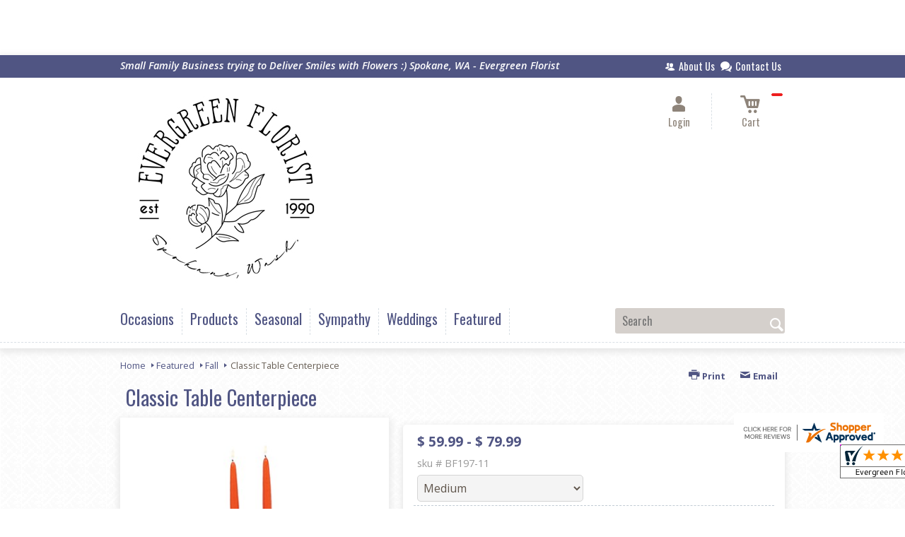

--- FILE ---
content_type: text/html; charset=utf-8
request_url: https://www.evergreenfloralshop.com/ajax/store/TimeBased.aspx?F=CheckTimeRanges&DeliveyDate=1/16/2026&SiteId=150
body_size: 549
content:
{"Success":true,"Text":"<option value=\"0\" selected=\"selected\">Unspecified: Standard Fee</option><option value=\"1330\">10:00 AM to 12:00 PM - Fee: $20.00</option>"}

--- FILE ---
content_type: application/javascript
request_url: https://www.shopperapproved.com/widgets/testimonial/3.0/_BLOOMC2370000.js
body_size: 10101
content:

var sa_widget_overall = '4.9';
var sa_widget_overallcount = '587';
var dark_logo = 'https://www.shopperapproved.com/widgets/images/widgetfooter-darklogo-eng.png';
var darknarrow_logo = 'https://www.shopperapproved.com/widgets/images/widgetfooter-darknarrow-eng.png';
var white_logo = 'https://www.shopperapproved.com/widgets/images/widgetfooter-whitelogo-eng.png';
var whitenarrow_logo = 'https://www.shopperapproved.com/widgets/images/widgetfooter-whitenarrow-eng.png';
var colorized_logo = 'https://www.shopperapproved.com/widgets/images/widgetfooter-darklogo-eng-colorized.png';

//Cached 2026-01-14 19:21:17

sa_id = '37631';
sa_widget_contents = [{"name":"<span class=\"sa_displayname\">ED D.<\/span>","date":"05 Jan 2026","stars":"5.0","link":"https:\/\/www.shopperapproved.com\/reviews\/Evergreen Florist?reviewid=212753444","comments":"    ease in product review and submitting.  wish account kept wallet info for easy checkout.\n    "},{"name":"<span class=\"sa_displayname\">Sue T.<\/span>","date":"30 Dec 2025","stars":"5.0","link":"https:\/\/www.shopperapproved.com\/reviews\/Evergreen Florist?reviewid=211616409","comments":"    Easy to follow website\n    "},{"name":"<span class=\"sa_displayname sa_anonymous\">A Reviewer<\/span>","date":"22 Dec 2025","stars":"5.0","link":"https:\/\/www.shopperapproved.com\/reviews\/Evergreen Florist?reviewid=212131398","comments":"    Ordering today was very fast and easy.\n    "},{"name":"<span class=\"sa_displayname\">James H.<\/span>","date":"22 Dec 2025","stars":"5.0","link":"https:\/\/www.shopperapproved.com\/reviews\/Evergreen Florist?reviewid=212084145","comments":"    Thank you for the delivery. We live out of town and found you on the internet. saved information for further deliveries.\n    "},{"name":"<span class=\"sa_displayname\">Ann K.<\/span>","date":"21 Dec 2025","stars":"5.0","link":"https:\/\/www.shopperapproved.com\/reviews\/Evergreen Florist?reviewid=212069240","comments":"    Always wonderful!  Easy and it smooth.\n    "},{"name":"<span class=\"sa_displayname\">John M.<\/span>","date":"19 Dec 2025","stars":"5.0","link":"https:\/\/www.shopperapproved.com\/reviews\/Evergreen Florist?reviewid=211993465","comments":"    Easy to navigate and order..looking forward to seeing the arrangement.\n    "},{"name":"<span class=\"sa_displayname sa_anonymous\">A Reviewer<\/span>","date":"18 Dec 2025","stars":"5.0","link":"https:\/\/www.shopperapproved.com\/reviews\/Evergreen Florist?reviewid=211911316","comments":"    The best flowers and the best people!\n    "},{"name":"<span class=\"sa_displayname\">Phebe T.<\/span><span class=\"sa_location\">- <span class=\"sa_stateprov\">WA<\/span>, <span class=\"sa_country\">united states<\/span><\/span>","date":"18 Dec 2025","stars":"5.0","link":"https:\/\/www.shopperapproved.com\/reviews\/Evergreen Florist?reviewid=211295570","comments":"    Evergreen Florist is The Best!\n    "},{"name":"<span class=\"sa_displayname\">Kelli B.<\/span>","date":"17 Dec 2025","stars":"5.0","link":"https:\/\/www.shopperapproved.com\/reviews\/Evergreen Florist?reviewid=211841277","comments":"    So far my experiences have been great and I will be back.\n    "},{"name":"<span class=\"sa_displayname sa_anonymous\">A Reviewer<\/span>","date":"16 Dec 2025","stars":"5.0","link":"https:\/\/www.shopperapproved.com\/reviews\/Evergreen Florist?reviewid=211787662","comments":"    thanks for your beautiful work!\n    "},{"name":"<span class=\"sa_displayname\">Bill L.<\/span><span class=\"sa_location\">- <span class=\"sa_stateprov\">WA<\/span>, <span class=\"sa_country\">united states<\/span><\/span>","date":"16 Dec 2025","stars":"5.0","link":"https:\/\/www.shopperapproved.com\/reviews\/Evergreen Florist?reviewid=211011318","comments":"    Great arrangements reasonably priced. Reliable and friendly.\n    "},{"name":"<span class=\"sa_displayname\">JANETH K.<\/span>","date":"13 Dec 2025","stars":"5.0","link":"https:\/\/www.shopperapproved.com\/reviews\/Evergreen Florist?reviewid=211608047","comments":"    Convenient and Beautiful\n    "},{"name":"<span class=\"sa_displayname sa_anonymous\">A Reviewer<\/span>","date":"11 Dec 2025","stars":"5.0","link":"https:\/\/www.shopperapproved.com\/reviews\/Evergreen Florist?reviewid=211484563","comments":"    Always great flowers and great service.\n    "},{"name":"<span class=\"sa_displayname\">lauren S.<\/span>","date":"09 Dec 2025","stars":"5.0","link":"https:\/\/www.shopperapproved.com\/reviews\/Evergreen Florist?reviewid=211353405","comments":"    Easy process from beginning to end.\n    "},{"name":"<span class=\"sa_displayname\">M S.<\/span><span class=\"sa_location\">- <span class=\"sa_stateprov\">Arizona<\/span>, <span class=\"sa_country\">united states<\/span><\/span>","date":"27 Nov 2025","stars":"5.0","link":"https:\/\/www.shopperapproved.com\/reviews\/Evergreen Florist?reviewid=209946999","comments":"    Once again Evergreen Florist you did an amazing job!\n    "},{"name":"<span class=\"sa_displayname\">cheryl<\/span>","date":"19 Nov 2025","stars":"5.0","link":"https:\/\/www.shopperapproved.com\/reviews\/Evergreen Florist?reviewid=210021334","comments":"    Thanks so much for helping to make this occasion special!\n    "},{"name":"<span class=\"sa_displayname\">Leo<\/span>","date":"18 Nov 2025","stars":"5.0","link":"https:\/\/www.shopperapproved.com\/reviews\/Evergreen Florist?reviewid=209986053","comments":"    Easy and pleasant website thank you for the special service my friends\n    "},{"name":"<span class=\"sa_displayname\">Star J.<\/span>","date":"10 Nov 2025","stars":"5.0","link":"https:\/\/www.shopperapproved.com\/reviews\/Evergreen Florist?reviewid=208990688","comments":"    Relatively easy to find product on the web page.  The flowers were lovely and delivered in the time specified.  Thank you!\n    "},{"name":"<span class=\"sa_displayname\">Sharon B.<\/span>","date":"07 Nov 2025","stars":"5.0","link":"https:\/\/www.shopperapproved.com\/reviews\/Evergreen Florist?reviewid=208783595","comments":"    Will finish review when we see pictures of the arrangement.  The arrangement was beautiful and the vase was just perfect.\n    "},{"name":"<span class=\"sa_displayname\">Amy K.<\/span>","date":"02 Nov 2025","stars":"5.0","link":"https:\/\/www.shopperapproved.com\/reviews\/Evergreen Florist?reviewid=209078305","comments":"    Loved your selection\n    "},{"name":"<span class=\"sa_displayname\">Karen B.<\/span><span class=\"sa_location\">- <span class=\"sa_stateprov\">Arizona<\/span>, <span class=\"sa_country\">United States<\/span><\/span>","date":"27 Oct 2025","stars":"5.0","link":"https:\/\/www.shopperapproved.com\/reviews\/Evergreen Florist?reviewid=208147274","comments":"    nice job\n    "},{"name":"<span class=\"sa_displayname\">Patnode D.<\/span>","date":"22 Oct 2025","stars":"5.0","link":"https:\/\/www.shopperapproved.com\/reviews\/Evergreen Florist?reviewid=208467725","comments":"    Nice\n    "},{"name":"<span class=\"sa_displayname\">Gretchen D.<\/span>","date":"13 Oct 2025","stars":"5.0","link":"https:\/\/www.shopperapproved.com\/reviews\/Evergreen Florist?reviewid=207962291","comments":"    Lots of options.  Lovely arrangements.  Good prices.\n    "},{"name":"<span class=\"sa_displayname\">Lee S.<\/span>","date":"10 Oct 2025","stars":"5.0","link":"https:\/\/www.shopperapproved.com\/reviews\/Evergreen Florist?reviewid=207833403","comments":"    N\/A\n    "},{"name":"<span class=\"sa_displayname\">Lori H.<\/span>","date":"07 Oct 2025","stars":"5.0","link":"https:\/\/www.shopperapproved.com\/reviews\/Evergreen Florist?reviewid=207161096","comments":"    So easy !!! Flowers were beautiful and I loved receiving a confirmation photo of delivery as well.\n    "},{"name":"<span class=\"sa_displayname\">Sara P.<\/span><span class=\"sa_location\">- <span class=\"sa_stateprov\">ID<\/span>, <span class=\"sa_country\">united states<\/span><\/span>","date":"29 Sep 2025","stars":"5.0","link":"https:\/\/www.shopperapproved.com\/reviews\/Evergreen Florist?reviewid=206687951","comments":"    Easy purchase. Clear website to easily navigate. Delivery man followed directions perfectly.\n    "},{"name":"<span class=\"sa_displayname\">Kathy H.<\/span><span class=\"sa_location\">- <span class=\"sa_stateprov\">Washington<\/span>, <span class=\"sa_country\">united states<\/span><\/span>","date":"24 Sep 2025","stars":"5.0","link":"https:\/\/www.shopperapproved.com\/reviews\/Evergreen Florist?reviewid=206475960","comments":"    Beautiful flowers, fantastic customer service!! Will order from again!!\n    "},{"name":"<span class=\"sa_displayname\">Kathy W.<\/span><span class=\"sa_location\">- <span class=\"sa_stateprov\">Wyoming<\/span>, <span class=\"sa_country\">united states<\/span><\/span>","date":"24 Sep 2025","stars":"5.0","link":"https:\/\/www.shopperapproved.com\/reviews\/Evergreen Florist?reviewid=206490899","comments":"    I love ordering from here. Always very kind and so understanding when at last minute I had to change the delivery. But I have been order for about 5 years or more. The best customer service and beautiful work!\n    "},{"name":"<span class=\"sa_displayname\">Sara B.<\/span><span class=\"sa_location\">- <span class=\"sa_stateprov\">WA<\/span>, <span class=\"sa_country\">United States<\/span><\/span>","date":"22 Sep 2025","stars":"5.0","link":"https:\/\/www.shopperapproved.com\/reviews\/Evergreen Florist?reviewid=206410956","comments":"    delivered earlier than I expected, and was just like the picture.  Happy all around\n    "},{"name":"<span class=\"sa_displayname sa_anonymous\">A Reviewer<\/span>","date":"16 Sep 2025","stars":"5.0","link":"https:\/\/www.shopperapproved.com\/reviews\/Evergreen Florist?reviewid=206621816","comments":"    I had a few questions and called the store and the woman I talked to (sorry, I can't remember her name!) was so helpful and nice.  Thank you!\n    "},{"name":"<span class=\"sa_displayname\">April O.<\/span><span class=\"sa_location\">- <span class=\"sa_stateprov\">Florida<\/span>, <span class=\"sa_country\">United States<\/span><\/span>","date":"13 Sep 2025","stars":"5.0","link":"https:\/\/www.shopperapproved.com\/reviews\/Evergreen Florist?reviewid=205918327","comments":"    I live out of state but you are my go to\n    "},{"name":"<span class=\"sa_displayname\">Jeff H.<\/span><span class=\"sa_location\">- <span class=\"sa_stateprov\">Nc<\/span>, <span class=\"sa_country\">united states<\/span><\/span>","date":"08 Sep 2025","stars":"5.0","link":"https:\/\/www.shopperapproved.com\/reviews\/Evergreen Florist?reviewid=205673343","comments":"    Always great service and beautiful arrangements!\n    "},{"name":"<span class=\"sa_displayname\">Minh L.<\/span>","date":"05 Sep 2025","stars":"5.0","link":"https:\/\/www.shopperapproved.com\/reviews\/Evergreen Florist?reviewid=206072620","comments":"    Easy website to navigate.  Will order again\n    "},{"name":"<span class=\"sa_displayname\">Adam W.<\/span>","date":"29 Aug 2025","stars":"5.0","link":"https:\/\/www.shopperapproved.com\/reviews\/Evergreen Florist?reviewid=205684563","comments":"    Y\u2019all did nice\n    "},{"name":"<span class=\"sa_displayname sa_anonymous\">A Reviewer<\/span>","date":"26 Aug 2025","stars":"5.0","link":"https:\/\/www.shopperapproved.com\/reviews\/Evergreen Florist?reviewid=205499156","comments":"    excellent choices of florals!\n    "},{"name":"<span class=\"sa_displayname\">Michael G.<\/span><span class=\"sa_location\">- <span class=\"sa_stateprov\">Washington<\/span>, <span class=\"sa_country\">united states<\/span><\/span>","date":"15 Aug 2025","stars":"5.0","link":"https:\/\/www.shopperapproved.com\/reviews\/Evergreen Florist?reviewid=204288528","comments":"    The flowers were beautiful and were perfect. You guys are the best!\n    "},{"name":"<span class=\"sa_displayname\">Teri B.<\/span>","date":"14 Jul 2025","stars":"5.0","link":"https:\/\/www.shopperapproved.com\/reviews\/Evergreen Florist?reviewid=203132807","comments":"    very quick and easy\n    "},{"name":"<span class=\"sa_displayname sa_anonymous\">A Reviewer<\/span>","date":"08 Jul 2025","stars":"5.0","link":"https:\/\/www.shopperapproved.com\/reviews\/Evergreen Florist?reviewid=202872444","comments":"    great selection and services\n    "},{"name":"<span class=\"sa_displayname\">Jennifer P.<\/span>","date":"04 Jul 2025","stars":"5.0","link":"https:\/\/www.shopperapproved.com\/reviews\/Evergreen Florist?reviewid=202153955","comments":"    You guys are the BEST! I always use your shop for any floral needs!\n    "},{"name":"<span class=\"sa_displayname\">Laurel H.<\/span>","date":"28 Jun 2025","stars":"5.0","link":"https:\/\/www.shopperapproved.com\/reviews\/Evergreen Florist?reviewid=202382460","comments":"    The website is easy to use-thank you!\n    "},{"name":"<span class=\"sa_displayname\">Sarah B.<\/span>","date":"27 Jun 2025","stars":"5.0","link":"https:\/\/www.shopperapproved.com\/reviews\/Evergreen Florist?reviewid=202339563","comments":"    Well so far it's been easy but the flowers haven't been delivered yet\n    "},{"name":"<span class=\"sa_displayname\">Christopher G.<\/span><span class=\"sa_location\">- <span class=\"sa_stateprov\">CA<\/span>, <span class=\"sa_country\">united states<\/span><\/span>","date":"26 Jun 2025","stars":"5.0","link":"https:\/\/www.shopperapproved.com\/reviews\/Evergreen Florist?reviewid=201786938","comments":"    Thank you for the help!\n    "},{"name":"<span class=\"sa_displayname\">Shauna<\/span>","date":"29 May 2025","stars":"5.0","link":"https:\/\/www.shopperapproved.com\/reviews\/Evergreen Florist?reviewid=200920131","comments":"    The check out process was so simple! Thank you so very much.\n    "},{"name":"<span class=\"sa_displayname\">Brian H.<\/span><span class=\"sa_location\">- <span class=\"sa_stateprov\">Wa<\/span>, <span class=\"sa_country\">united states<\/span><\/span>","date":"26 May 2025","stars":"5.0","link":"https:\/\/www.shopperapproved.com\/reviews\/Evergreen Florist?reviewid=200288963","comments":"    Nice website. A+<br>And Joe was very helpful in getting this order done. We will be getting all our flowers from this business.\n    "},{"name":"<span class=\"sa_displayname\">Jeff H.<\/span>","date":"22 May 2025","stars":"5.0","link":"https:\/\/www.shopperapproved.com\/reviews\/Evergreen Florist?reviewid=199838983","comments":"    Bride LOVED the flowers and arrangement!  Easy to find, order and pay...thanks!\n    "},{"name":"<span class=\"sa_displayname\">Megan K.<\/span><span class=\"sa_location\">- <span class=\"sa_stateprov\">Washington<\/span>, <span class=\"sa_country\">united states<\/span><\/span>","date":"15 May 2025","stars":"5.0","link":"https:\/\/www.shopperapproved.com\/reviews\/Evergreen Florist?reviewid=199598344","comments":"    Evergreen did a great job with the flower arrangement I ordered for my mother-in-law for Mother's Day!!\n    "},{"name":"<span class=\"sa_displayname sa_anonymous\">A Reviewer<\/span>","date":"09 May 2025","stars":"5.0","link":"https:\/\/www.shopperapproved.com\/reviews\/Evergreen Florist?reviewid=199873815","comments":"    Would recommend!\n    "},{"name":"<span class=\"sa_displayname\">Rob<\/span>","date":"07 May 2025","stars":"5.0","link":"https:\/\/www.shopperapproved.com\/reviews\/Evergreen Florist?reviewid=199713814","comments":"    I've been ordering from this company for a few years, and the service and quality is always great!\n    "},{"name":"<span class=\"sa_displayname\">Justin A.<\/span>","date":"06 May 2025","stars":"5.0","link":"https:\/\/www.shopperapproved.com\/reviews\/Evergreen Florist?reviewid=199690871","comments":"    Great\n    "},{"name":"<span class=\"sa_displayname\">James T.<\/span>","date":"30 Apr 2025","stars":"5.0","link":"https:\/\/www.shopperapproved.com\/reviews\/Evergreen Florist?reviewid=199349765","comments":"    They always do a great job!\n    "},{"name":"<span class=\"sa_displayname\">Suzanne J.<\/span>","date":"28 Apr 2025","stars":"5.0","link":"https:\/\/www.shopperapproved.com\/reviews\/Evergreen Florist?reviewid=199223988","comments":"    Best florist in Spokane, Washington\n    "},{"name":"<span class=\"sa_displayname\">Bill L.<\/span><span class=\"sa_location\">- <span class=\"sa_stateprov\">WA<\/span>, <span class=\"sa_country\">united states<\/span><\/span>","date":"26 Apr 2025","stars":"5.0","link":"https:\/\/www.shopperapproved.com\/reviews\/Evergreen Florist?reviewid=198401231","comments":"    I love this place. They are fast, friendly, and their arrangements are always beautiful and reasonably priced.\n    "},{"name":"<span class=\"sa_displayname\">Angela E.<\/span><span class=\"sa_location\">- <span class=\"sa_stateprov\">FL<\/span>, <span class=\"sa_country\">united states<\/span><\/span>","date":"24 Apr 2025","stars":"5.0","link":"https:\/\/www.shopperapproved.com\/reviews\/Evergreen Florist?reviewid=198462540","comments":"    Very easy ordering process good customer service. I am looking forward to finished arrangement when delivered.\n    "},{"name":"<span class=\"sa_displayname\">Brenda O.<\/span>","date":"21 Apr 2025","stars":"5.0","link":"https:\/\/www.shopperapproved.com\/reviews\/Evergreen Florist?reviewid=198830348","comments":"    You have done a remarkable job for me in the past. Evergreen Florist is my only go to florist.<br>Thank you, Brenda\n    "},{"name":"<span class=\"sa_displayname sa_anonymous\">A Reviewer<\/span>","date":"19 Apr 2025","stars":"5.0","link":"https:\/\/www.shopperapproved.com\/reviews\/Evergreen Florist?reviewid=198744085","comments":"    Great\n    "},{"name":"<span class=\"sa_displayname\">Kaylynn A.<\/span>","date":"18 Apr 2025","stars":"5.0","link":"https:\/\/www.shopperapproved.com\/reviews\/Evergreen Florist?reviewid=198703743","comments":"    Looks like beautiful flowers\n    "},{"name":"<span class=\"sa_displayname\">Ed D.<\/span>","date":"17 Apr 2025","stars":"5.0","link":"https:\/\/www.shopperapproved.com\/reviews\/Evergreen Florist?reviewid=198658174","comments":"    Great selection of products and flexible on requests.\n    "},{"name":"<span class=\"sa_displayname\">Deborah L.<\/span>","date":"12 Apr 2025","stars":"5.0","link":"https:\/\/www.shopperapproved.com\/reviews\/Evergreen Florist?reviewid=198344463","comments":"    Very easy to order and great selection of flowers.\n    "},{"name":"<span class=\"sa_displayname\">Donna M.<\/span>","date":"10 Apr 2025","stars":"5.0","link":"https:\/\/www.shopperapproved.com\/reviews\/Evergreen Florist?reviewid=198223993","comments":"    Beautiful selections to choose from and easy online ordering, prices are very affordable.\n    "},{"name":"<span class=\"sa_displayname\">Philip W.<\/span>","date":"04 Apr 2025","stars":"5.0","link":"https:\/\/www.shopperapproved.com\/reviews\/Evergreen Florist?reviewid=197913452","comments":"    Always great flowers and great service. Always my go to.\n    "},{"name":"<span class=\"sa_displayname\">Rachael<\/span><span class=\"sa_location\">- <span class=\"sa_stateprov\">Washington<\/span>, <span class=\"sa_country\">united states<\/span><\/span>","date":"04 Apr 2025","stars":"5.0","link":"https:\/\/www.shopperapproved.com\/reviews\/Evergreen Florist?reviewid=197373925","comments":"    Absolutely fantastic flowers and service!\n    "},{"name":"<span class=\"sa_displayname\">Billy E.<\/span><span class=\"sa_location\">- <span class=\"sa_stateprov\">WA<\/span>, <span class=\"sa_country\">United States<\/span><\/span>","date":"04 Apr 2025","stars":"5.0","link":"https:\/\/www.shopperapproved.com\/reviews\/Evergreen Florist?reviewid=197317350","comments":"    Great assortment of arrangements, prices are good, delivery is on time.\n    "},{"name":"<span class=\"sa_displayname\">Jennifer S.<\/span><span class=\"sa_location\">- <span class=\"sa_stateprov\">Washington<\/span>, <span class=\"sa_country\">United States<\/span><\/span>","date":"03 Apr 2025","stars":"5.0","link":"https:\/\/www.shopperapproved.com\/reviews\/Evergreen Florist?reviewid=197283277","comments":"    Very nice person on the phone!\n    "},{"name":"<span class=\"sa_displayname\">Tammy B.<\/span><span class=\"sa_location\">- <span class=\"sa_stateprov\">WA<\/span>, <span class=\"sa_country\">United States<\/span><\/span>","date":"02 Apr 2025","stars":"5.0","link":"https:\/\/www.shopperapproved.com\/reviews\/Evergreen Florist?reviewid=197079176","comments":"    The Enchanting floral display is absolutely glorious!<br>Truly the most beautiful display I've seen.<br>I highly recommend Evergreen Florist for any arrangements.<br>Excellent costumer service.<br><br>Thank you Evergreen Florist team!\n    "},{"name":"<span class=\"sa_displayname\">Dorothy V.<\/span><span class=\"sa_location\">- <span class=\"sa_stateprov\">Washington<\/span>, <span class=\"sa_country\">united states<\/span><\/span>","date":"01 Apr 2025","stars":"5.0","link":"https:\/\/www.shopperapproved.com\/reviews\/Evergreen Florist?reviewid=197175229","comments":"    I will place all my orders with Evergreen moving forward.  They were wonderful!!\n    "},{"name":"<span class=\"sa_displayname\">Lisa W.<\/span>","date":"21 Mar 2025","stars":"5.0","link":"https:\/\/www.shopperapproved.com\/reviews\/Evergreen Florist?reviewid=197132334","comments":"    Quick and easy site to navigate\n    "},{"name":"<span class=\"sa_displayname\">Lisa<\/span>","date":"15 Mar 2025","stars":"5.0","link":"https:\/\/www.shopperapproved.com\/reviews\/Evergreen Florist?reviewid=196819641","comments":"    Pretty good.\n    "},{"name":"<span class=\"sa_displayname\">Rob W.<\/span>","date":"11 Mar 2025","stars":"5.0","link":"https:\/\/www.shopperapproved.com\/reviews\/Evergreen Florist?reviewid=196570823","comments":"    Easy to shop and nice flower selections.\n    "},{"name":"<span class=\"sa_displayname\">Tim S.<\/span>","date":"28 Feb 2025","stars":"5.0","link":"https:\/\/www.shopperapproved.com\/reviews\/Evergreen Florist?reviewid=195926366","comments":"    Good pictures.  Ease of use.  Would like to use Apple Pay.\n    "},{"name":"<span class=\"sa_displayname\">kimberly A.<\/span>","date":"27 Feb 2025","stars":"5.0","link":"https:\/\/www.shopperapproved.com\/reviews\/Evergreen Florist?reviewid=195912319","comments":"    so nice to know folks are this close to make a special flower delivery when we live across the miles and can't deliver them ourselves!  Thank you so much\n    "},{"name":"<span class=\"sa_displayname sa_anonymous\">A Reviewer<\/span>","date":"24 Feb 2025","stars":"5.0","link":"https:\/\/www.shopperapproved.com\/reviews\/Evergreen Florist?reviewid=195684338","comments":"    Always use this florist and have always been satisfied!\n    "},{"name":"<span class=\"sa_displayname sa_anonymous\">A Reviewer<\/span>","date":"12 Feb 2025","stars":"5.0","link":"https:\/\/www.shopperapproved.com\/reviews\/Evergreen Florist?reviewid=195020030","comments":"    Ordering was quick and easy.\n    "},{"name":"<span class=\"sa_displayname\">David<\/span>","date":"11 Feb 2025","stars":"5.0","link":"https:\/\/www.shopperapproved.com\/reviews\/Evergreen Florist?reviewid=194995995","comments":"    good prices. easy navigation of the ordering process\n    "},{"name":"<span class=\"sa_displayname\">Kathie M.<\/span>","date":"05 Feb 2025","stars":"5.0","link":"https:\/\/www.shopperapproved.com\/reviews\/Evergreen Florist?reviewid=194155461","comments":"    first time went well.  Thanks\n    "},{"name":"<span class=\"sa_displayname sa_anonymous\">A Reviewer<\/span>","date":"03 Feb 2025","stars":"5.0","link":"https:\/\/www.shopperapproved.com\/reviews\/Evergreen Florist?reviewid=194563068","comments":"    Spoke with Jo on the phone as well to place my order. They were very helpful in suggesting another item for my friend. This is the second time ordering from your business and it has been a good experience both times. Thank you.\n    "},{"name":"<span class=\"sa_displayname\">Jenny S.<\/span>","date":"16 Jan 2025","stars":"5.0","link":"https:\/\/www.shopperapproved.com\/reviews\/Evergreen Florist?reviewid=193673443","comments":"    We have used your floral shop in the past and have always been highly satisfied.  thank you.\n    "},{"name":"<span class=\"sa_displayname\">ED<\/span>","date":"06 Jan 2025","stars":"5.0","link":"https:\/\/www.shopperapproved.com\/reviews\/Evergreen Florist?reviewid=193171322","comments":"    great assortment and appreciate the service.\n    "},{"name":"<span class=\"sa_displayname\">j R.<\/span><span class=\"sa_location\">- <span class=\"sa_stateprov\">Washington<\/span>, <span class=\"sa_country\">United States<\/span><\/span>","date":"28 Dec 2024","stars":"5.0","link":"https:\/\/www.shopperapproved.com\/reviews\/Evergreen Florist?reviewid=192328990","comments":"    all good as always\n    "},{"name":"<span class=\"sa_displayname\">Doug H.<\/span><span class=\"sa_location\">- <span class=\"sa_stateprov\">Washington<\/span>, <span class=\"sa_country\">united states<\/span><\/span>","date":"28 Dec 2024","stars":"5.0","link":"https:\/\/www.shopperapproved.com\/reviews\/Evergreen Florist?reviewid=192327041","comments":"    The arrangement was beautiful, delivered with with care and as requested, timing and notification.  The recipient was delighted.  I will certainly, be happy to make Evergreen my florist go to in the future.\n    "},{"name":"<span class=\"sa_displayname\">Jim E.<\/span>","date":"27 Dec 2024","stars":"5.0","link":"https:\/\/www.shopperapproved.com\/reviews\/Evergreen Florist?reviewid=192710384","comments":"    Yall are awesome. You are officially my florists from now on.\n    "},{"name":"<span class=\"sa_displayname\">Debra K.<\/span>","date":"27 Dec 2024","stars":"5.0","link":"https:\/\/www.shopperapproved.com\/reviews\/Evergreen Florist?reviewid=192244610","comments":"    Super easy, great options to choose from!\n    "},{"name":"<span class=\"sa_displayname\">Levi<\/span>","date":"06 Dec 2024","stars":"5.0","link":"https:\/\/www.shopperapproved.com\/reviews\/Evergreen Florist?reviewid=191550879","comments":"    Very simple to use. Thank you!\n    "},{"name":"<span class=\"sa_displayname\">Aiden<\/span>","date":"05 Dec 2024","stars":"5.0","link":"https:\/\/www.shopperapproved.com\/reviews\/Evergreen Florist?reviewid=191546458","comments":"    Great\n    "},{"name":"<span class=\"sa_displayname\">Merrinda S.<\/span><span class=\"sa_location\">- <span class=\"sa_stateprov\">AZ<\/span>, <span class=\"sa_country\">united states<\/span><\/span>","date":"05 Dec 2024","stars":"5.0","link":"https:\/\/www.shopperapproved.com\/reviews\/Evergreen Florist?reviewid=190803141","comments":"    Wonderful experience! Both bouquets were stunning. Delivery address closed early and i was called personally to say they were going to just remake them next week, unreal I am so impressed with their customer service. Thank you!\n    "},{"name":"<span class=\"sa_displayname\">Jennifer<\/span>","date":"28 Nov 2024","stars":"5.0","link":"https:\/\/www.shopperapproved.com\/reviews\/Evergreen Florist?reviewid=190425954","comments":"    Great! Wish the flowers were bigger\n    "},{"name":"<span class=\"sa_displayname\">Cathy S.<\/span>","date":"26 Nov 2024","stars":"5.0","link":"https:\/\/www.shopperapproved.com\/reviews\/Evergreen Florist?reviewid=190876250","comments":"    Excellent!\n    "},{"name":"<span class=\"sa_displayname\">Michelle H.<\/span><span class=\"sa_location\">- <span class=\"sa_stateprov\">WA<\/span>, <span class=\"sa_country\">united states<\/span><\/span>","date":"18 Nov 2024","stars":"5.0","link":"https:\/\/www.shopperapproved.com\/reviews\/Evergreen Florist?reviewid=189829935","comments":"    Online purchase was very easy\n    "},{"name":"<span class=\"sa_displayname\">Amanda B.<\/span>","date":"16 Nov 2024","stars":"5.0","link":"https:\/\/www.shopperapproved.com\/reviews\/Evergreen Florist?reviewid=189602425","comments":"    Easy to navigate website, no problems or disruptions with processing order.<br>The recipient of my gift loved the arrangement and it was delivered carefully and quickly\n    "},{"name":"<span class=\"sa_displayname sa_anonymous\">A Reviewer<\/span>","date":"12 Nov 2024","stars":"5.0","link":"https:\/\/www.shopperapproved.com\/reviews\/Evergreen Florist?reviewid=190112042","comments":"    always beautiful arrangements\n    "},{"name":"<span class=\"sa_displayname\">Susan S.<\/span>","date":"08 Nov 2024","stars":"5.0","link":"https:\/\/www.shopperapproved.com\/reviews\/Evergreen Florist?reviewid=189416540","comments":"    Easy\n    "},{"name":"<span class=\"sa_displayname\">Sue T.<\/span>","date":"04 Nov 2024","stars":"5.0","link":"https:\/\/www.shopperapproved.com\/reviews\/Evergreen Florist?reviewid=189076872","comments":"    The floral arrangement turned out perfectly. Thank you\n    "},{"name":"<span class=\"sa_displayname\">Tim S.<\/span><span class=\"sa_location\">- <span class=\"sa_stateprov\">Washington. <\/span>, <span class=\"sa_country\">united states<\/span><\/span>","date":"03 Nov 2024","stars":"5.0","link":"https:\/\/www.shopperapproved.com\/reviews\/Evergreen Florist?reviewid=189046037","comments":"    The arrangement was very well done and they were helpful in changing my order to a delivery from a pickup.\n    "},{"name":"<span class=\"sa_displayname\">Tracey C.<\/span><span class=\"sa_location\">- <span class=\"sa_stateprov\">Washington<\/span>, <span class=\"sa_country\">united states<\/span><\/span>","date":"09 Oct 2024","stars":"5.0","link":"https:\/\/www.shopperapproved.com\/reviews\/Evergreen Florist?reviewid=187867218","comments":"    Very easy and simple to place the order. The flower arrangement was wonderful!\n    "},{"name":"<span class=\"sa_displayname\">Patrick M.<\/span><span class=\"sa_location\">- <span class=\"sa_stateprov\">Spokane valley Washington <\/span>, <span class=\"sa_country\">united states<\/span><\/span>","date":"05 Oct 2024","stars":"5.0","link":"https:\/\/www.shopperapproved.com\/reviews\/Evergreen Florist?reviewid=187543899","comments":"    Beautiful choices to choose from my girlfriend was so happy that I was able to surprise her with beautiful roses\n    "},{"name":"<span class=\"sa_displayname\">Mike G.<\/span><span class=\"sa_location\">- <span class=\"sa_stateprov\">Washington<\/span>, <span class=\"sa_country\">united states<\/span><\/span>","date":"28 Sep 2024","stars":"5.0","link":"https:\/\/www.shopperapproved.com\/reviews\/Evergreen Florist?reviewid=187272825","comments":"    Best florist in Spokane!\n    "},{"name":"<span class=\"sa_displayname\">Wayne M.<\/span>","date":"26 Sep 2024","stars":"5.0","link":"https:\/\/www.shopperapproved.com\/reviews\/Evergreen Florist?reviewid=187708146","comments":"    Always fine service. And, the recipients always have such high praise for the delivery boy!\n    "},{"name":"<span class=\"sa_displayname\">Shiela<\/span>","date":"20 Sep 2024","stars":"5.0","link":"https:\/\/www.shopperapproved.com\/reviews\/Evergreen Florist?reviewid=187441888","comments":"    No hassle and easy to use.\n    "},{"name":"<span class=\"sa_displayname\">Kathy W.<\/span>","date":"15 Sep 2024","stars":"5.0","link":"https:\/\/www.shopperapproved.com\/reviews\/Evergreen Florist?reviewid=187167336","comments":"    This is my 3 or 4 year order from you all for my daughter\u2019s birthday. Thank you for taking care of her so well.\n    "},{"name":"<span class=\"sa_displayname sa_anonymous\">A Reviewer<\/span>","date":"13 Sep 2024","stars":"5.0","link":"https:\/\/www.shopperapproved.com\/reviews\/Evergreen Florist?reviewid=187076372","comments":"    Easy to order. I called the store to make sure they could deliver the same day. The lady was very sweet and kind on the phone.\n    "},{"name":"<span class=\"sa_displayname sa_anonymous\">A Reviewer<\/span>","date":"25 Aug 2024","stars":"5.0","link":"https:\/\/www.shopperapproved.com\/reviews\/Evergreen Florist?reviewid=186062897","comments":"    Beautiful website!\n    "}];
sa_css = '.sa_rounded .sa_review { -moz-border-radius: 10px !important; -webkit-border-radius: 10px !important; -khtml-border-radius: 10px !important; border-radius: 10px !important; } .sa_topborder .sa_review { border-width: 1px 0 0 0 !important; } .sa_noborder .sa_review { border-width: 0 !important; } .sa_bgWhite .sa_review { background-color: #ffffff; } .sa_bgBlack .sa_review { background-color: #000000; } .sa_bgBlue .sa_review { background-color: #012847; } .sa_bgGray .sa_review { background-color: #ebebeb; } .sa_bgRed .sa_review { background-color: #780001; } .sa_bgGreen .sa_review { background-color: #185a1c; } .sa_bgGold .sa_review { background-color: #b77105; } .sa_colorWhite .sa_review { color: #ffffff; } .sa_colorBlack .sa_review { color: #000000; } .sa_colorBlue .sa_review { color: #012847; } .sa_colorGray .sa_review { color: #808080; } .sa_borderWhite .sa_review { border: #ffffff solid 1px; } .sa_borderBlack .sa_review { border: #000000 solid 1px; } .sa_borderBlue .sa_review { border: #012847 solid 1px; } .sa_borderGray .sa_review { border: #ebebeb solid 1px; } .sa_displayname { font-weight: bold; padding-right: .5em; } .sa_info { width: 150px; font-size: 14px; padding: 0 12px 12px 0; overflow: hidden; } .sa_name { white-space: nowrap; overflow: hidden; text-overflow: ellipsis; } .sa_wide .sa_name { white-space: inherit; overflow: auto; text-overflow: none; } .sa_comments { background-color: inherit !important; overflow: hidden; position: relative; line-height: 1.2em; padding: 0 !important; } .sa_comments:before { background-color: inherit; bottom: 0; position: absolute; right: 0; content: \'\\2026\'; } .sa_comments:after{ content: \'\'; background-color: inherit; position: absolute; height: 100px; width: 100%; z-index: 1; } .sa_wide .sa_info { float: left; height: 90px; } .sa_wide .sa_comments { text-align: left; } .sa_review { clear: both; padding: 1em !important; height: 160px; overflow: hidden; margin: 2px; cursor: pointer; } .sa_review span { display: inline !important; } .sa_review span.sa_star { display: inline-block !important; } .sa_wide .sa_review { height: auto; overflow: auto; } .sa_star { cursor:pointer; /*background: url(\"https://www.shopperapproved.com/widgets/widgetstar.png\") no-repeat;*/ background: url(\"https://www.shopperapproved.com/thankyou/simplestar.png\") no-repeat; width: 24px; height: 24px; display: inline-block !important; padding-right: 4px; } .sa_activestar { background-position: 0 -24px; } .sa_date { display: none; } .sa_showdate .sa_date { display: block !important; } .sa_narrow { font-size: 11px !important; } .sa_narrow .sa_review { height: 130px; } .sa_narrow .sa_name { font-size: 12px !important; width: 120px !important; } .sa_narrow .sa_date { font-size: 12px !important; width: 120px !important; } /*.sa_narrow .sa_star { background: url(\"https://www.shopperapproved.com/widgets/widgetstar-small.png\") no-repeat !important; width: 18px !important; height: 18px !important; }*/ .sa_narrow .sa_star { background-image: url(\"https://www.shopperapproved.com/thankyou/simplestar.png\") !important; background-repeat: no-repeat !important; transform: scale(.75) !important; width: 26px !important; height: 30px !important; background-size: cover !important; background-position: 0 0; } .sa_narrow .sa_activestar { background-position: 0 -30px; } .sa_activestar_clientside { background-position: 0 -26px !important; } .sa_review120 .sa_review { height: 120px; } .sa_review95 .sa_review { height: 95px; } .sa_hidelocation .sa_location { display: none !important; } .sa_hideimage .sa_widget_footer { display: none !important; } .sa_temp { height: auto !important; overflow: visible !important; } .sa_wide.sa_narrow .sa_review { height: 50px; } .sa_wide.sa_narrow .sa_info { height: 35px; } .sa_wide.sa_narrow .sa_comments { } .sa_table { border: 0; background-color: inherit; } .sa_table tr { background-color: inherit; } .sa_table td { border: 0; background-color: inherit; } .sa_left { width: 150px; vertical-align: top; } .sa_right { vertical-align: top; } .sa_flex .sa_info,.sa_flex .sa_comments,.sa_flex .sa_review { height: auto !important; } .shopperapproved_widget table td { padding: 0 !important; }';

if (typeof(sa_static) == 'undefined')
    sa_static = false;

sa_setCookie = function(c_name,value,exdays)
{
    var exdate=new Date();
    exdate.setDate(exdate.getDate() + exdays);
    var c_value=escape(value) + ((exdays==null) ? "" : "; expires="+exdate.toUTCString())+"; secure";
    document.cookie=c_name + "=" + c_value;
}

sa_getCookie = function(c_name)
{
    var i,x,y,ARRcookies=document.cookie.split(";");
    for (i=0;i<ARRcookies.length;i++)
    {
        x=ARRcookies[i].substr(0,ARRcookies[i].indexOf("="));
        y=ARRcookies[i].substr(ARRcookies[i].indexOf("=")+1);
        x=x.replace(/^\s+|\s+$/g,"");
        if (x==c_name)
        {
            return unescape(y);
        }
    }
    return null;
} 

var sa_index = sa_getCookie('sa_current_view_merchant_'+sa_id);
var sa_product_index = sa_getCookie('sa_current_view_product_'+sa_id);
if (sa_index == null)
    sa_index = 0;
if (sa_product_index == null)
    sa_product_index = 0;    

function loadStyle(css) {
	
	//Adding roboto font on request for all
	var link = document.createElement('link');
    link.setAttribute('rel', 'stylesheet');
    link.setAttribute('type', 'text/css');
    link.setAttribute('href', 'https://fonts.googleapis.com/css?family=Roboto');
    document.getElementsByTagName('head')[0].appendChild(link);
	/////////////End roboto////////////
    var sastyle = document.createElement('style');
    sastyle.type = 'text/css';
    
    if (typeof(sastyle.styleSheet) != 'undefined' && typeof(sastyle.styleSheet.cssText) != 'undefined') {
        sastyle.styleSheet.cssText = css;   
    }
    else {
        sastyle.innerHTML = css;    
    }
    document.getElementsByTagName('head')[0].appendChild(sastyle);
}

function formatDate(date, format) {
    date = Date.parse(date);
    date = new Date(date);
    var day = date.getDate();
    var year = date.getFullYear();
    var month = date.getMonth();
    
    var longmonth = ['January', 'February', 'March', 'April', 'May', 'June', 'July', 'August', 'September', 'October', 'November', 'December'];
    var shortmonth = ['Jan', 'Feb', 'Mar', 'Apr', 'May', 'Jun', 'Jul', 'Aug', 'Sep', 'Oct', 'Nov', 'Dec'];
    
    switch (format) {
        case 'm/d/Y':
            return sa_pad(month+1, 2) + '/' + sa_pad(day, 2) + '/' + year;
        case 'd/m/Y':
            return sa_pad(day, 2) + '/' + sa_pad(month+1, 2) + '/' + year; 
        case 'j M Y':
            return day + ' ' + shortmonth[month] + ' ' + year;
        case 'F j, Y':
            return longmonth[month] + ' ' + day + ', ' + year;  
        default:
            return day + ' ' + shortmonth[month] + ' ' + year; 
    }  
}

function sa_pad(num, size) {
    var s = num+"";
    while (s.length < size) s = "0" + s;
    return s;
} 

var sa_loop = null;
function sa_loop_go(start) {
    
    if (typeof(sa_interval) == 'undefined') {
        sa_interval = 5000;
    }
    
    if (typeof(sa_loop) != 'undefined' && sa_loop != null)
        clearInterval(sa_loop);    
    if (start)
        sa_loop = window.setTimeout(saLoop, sa_interval);  
}

//http://weblogs.asp.net/joelvarty/archive/2009/05/07/load-jquery-dynamically.aspx
var jQueryScriptOutputted = false;
function initsaJQWidget3(restart) {
    
    if (typeof(restart) === 'undefined')
        restart = false;
    
    //if the jQuery object isn't available
    if (typeof(saJQ) == 'undefined') {

        if (! jQueryScriptOutputted) {
            //only output the script once..
            jQueryScriptOutputted = true;

            //output the script (load it from google api)
            var js = window.document.createElement('script');
            //jquery migration
            typeof(sa_jq_host) == 'undefined' ? sa_jq_host = 'www.shopperapproved.com': sa_jq_host;
            js.src = "//"+sa_jq_host+"/page/js/jquery.noconflict.js";
            // js.src = "//www.shopperapproved.com/page/js/jquery.noconflict.js";
            js.type = 'text/javascript'; 
            document.getElementsByTagName("head")[0].appendChild(js);
        }
        setTimeout(initsaJQWidget3, 50);
    } else { 
        
                
        function startShopperWidget3(first, tries)
        {
            tries = (typeof(tries) == 'undefined') ? 0 : ++tries;
            if (saJQ('div.shopperapproved_widget').length == 0 && tries < 10) {                 
                setTimeout(startShopperWidget3(first, tries), 300);
                return false;
            }
            
            if (typeof(sa_widget_overallcount) != 'undefined') {
                saJQ('.shopperapproved_rating_count').html(sa_widget_overallcount);
                saJQ('.shopperapproved_rating_value').html(sa_widget_overall);
            }
            
            
            if (typeof(first) == 'undefined')
                first = true;
                
            saJQ('a.sa_footer').click( function(e) {
                if (!saJQ(this).parent().siblings('div.shopperapproved_widget').hasClass('sa_hidelinks')) {
                    var nonwin = navigator.appName!='Microsoft Internet Explorer'?'yes':'no';
                    var height = screen.availHeight - 90;
                    var features = 'location='+nonwin+',scrollbars=yes,width=620,height='+height+',menubar=no,toolbar=no';
                    window.open(saJQ(this).prop('href'), 'shopperapproved', features);
                } 
                e.preventDefault();
            });
                                                                
            saJQ('div.shopperapproved_widget').each( function () {
                
                saJQ(this).height('css', '0px');
                
                var countclass = saJQ(this).attr('class').match(/sa_count([0-9]+)/);
                var count = (countclass) ? countclass[1] : 1;
                
                var horizontal = saJQ(this).hasClass('sa_horizontal');

                if (horizontal && saJQ(this).width() < count * 198) {
                    count = Math.floor(saJQ(this).width() / 198);
                    if (count < 1)
                        count = 1;
                }

                if (is_sa_product(this)) {
                    if (sa_product_widget_contents.length < count) {
                        count = sa_product_widget_contents.length;
                    }
                }
                else {
                    if (sa_widget_contents.length < count) {
                        count = sa_widget_contents.length;
                    }
                } 
                
                
                if ((horizontal && saJQ(this).width() / count >= 500) || (!horizontal && saJQ(this).width() >= 500)) {
                    saJQ(this).toggleClass('sa_wide', true);
                }

                var tdpercent = Math.round(100 / count);
                var widgethtml = (horizontal) ? '<table style="width:100%; table-layout: fixed;" cellpadding="5px"><tr>' : ''; 
                for (i=0; i<count; i++) {
                    if (horizontal)
                        widgethtml += '<td style="width:'+tdpercent+'%; vertical-align:top;">';
                    widgethtml += '<div class="sa_review" style="display: none;">';                            
                     
                    widgethtml += '<div class="sa_info"><span style="white-space: nowrap">'
                        + '<span class="sa_star"></span>'
                        + '<span class="sa_star"></span>'
                        + '<span class="sa_star"></span>'
                        + '<span class="sa_star"></span>'
                        + '<span class="sa_star"></span>'
                        + '</span>'
                        + '<div class="sa_name"></div>'
                        + '<div class="sa_date"></div>'
                        + '</div>';
                        
                     widgethtml += '<div class="sa_comments" style="padding-bottom: 10px"></div>';
                     
                     widgethtml += '</div>';
                     if (horizontal)
                        widgethtml += '</td>'; 
                     else
                        widgethtml += '<div style="clear:both;"></div>';                       
                }
                if (horizontal)
                    widgethtml += '</tr></table>';    
                saJQ(this).html(widgethtml);     
            });
            
            saJQ('window').resize( function () {
                var wide = ((saJQ('div.shopperapproved_widget').hasClass('sa_horizontal') && saJQ('div.shopperapproved_widget').width() / count >= 500)
                    || (!saJQ('div.shopperapproved_widget').hasClass('sa_horizontal') && saJQ('div.shopperapproved_widget').width() >= 500));
                saJQ('div.shopperapproved_widget').toggleClass('sa_wide', wide);
            });
            
            saLoop(first);

            if (!sa_static) {
                
                saJQ(' .sa_review').mouseover( function () {
                    sa_loop_go(false);      
                });
                
                saJQ(' .sa_review').mouseout( function () {
                    sa_loop_go(true);        
                });
                
                saJQ(' .sa_review').click( function() {
                    if (saJQ(this).data('link')) {
                        var nonwin=navigator.appName!='Microsoft Internet Explorer'?'yes':'no'; 
                        var certheight=screen.availHeight-90; 
                        window.open(saJQ(this).data('link'), 'shopperapproved', 'location='+nonwin+',scrollbars=yes,width=620,height='+certheight+',menubar=no,toolbar=no');
                    
                    }        
                });
            }     
            
        }
        
        var sa_started = restart;
        saJQ(document).ready( function() {
            if (sa_started) return false;            
            sa_started = true;
            startShopperWidget3();            
        });
        saJQ(window).on('load',function() {
            if (sa_started) return false;
            sa_started = true;
            startShopperWidget3();            
        });
        
        if (restart)
            startShopperWidget3(false);
    } 
    
    
} 

//No ellipses in javascript.

function is_sa_product(parent) {
    return (typeof(sa_product_widget_contents) != 'undefined' && saJQ(parent).hasClass('sa_product'));    
}

//Rotating testimonials            
var sa_html_cache = false;
var sa_widget_group = {};
var sa_reviewcount;
if (typeof(sa_widget_contents) != 'undefined') {
    sa_widget_group['merchant'] = sa_widget_contents;
    sa_reviewcount = sa_widget_contents.length;
}
if (typeof(sa_product_widget_contents) != 'undefined') {
    sa_widget_group['product'] = sa_product_widget_contents;
    sa_reviewcount = sa_product_widget_contents.length;
}
function saLoop(first)
{
    var rnd = Math.random();
    if (typeof(first) != 'undefined') {
        var sa_reviews = saJQ(' .sa_review');
    }
    else {
         var sa_reviews = saJQ('div.shopperapproved_widget .sa_review');
         if (sa_reviews.length == 0)
            sa_reviews = saJQ(' .sa_review'); 
         else
            sa_reviews = saJQ(sa_reviews).not('div.sa_static .sa_review');
            
         if (typeof(sa_product_widget_contents) != 'undefined' && sa_product_widget_contents.length <= 1)
            sa_reviews = saJQ(sa_reviews).not('div.sa_product .sa_review');
    }        
        
    var count = sa_reviews.length;
    var fadetime = (typeof(first) != 'undefined') ? 0 : 500;
    sa_reviews.fadeOut(fadetime, function() {
        var parent = saJQ(this).parents('div.shopperapproved_widget');
        if (!parent.hasClass('sa_static') || typeof(first) != 'undefined')
        {
            if (is_sa_product(parent)) {
                var g = 'product';
                if (typeof(sa_product_index) == 'undefined' || sa_product_index == '' || sa_product_index >= sa_product_widget_contents.length)
                    sa_product_index = 0;
                var gi = sa_product_index;
            }
            else {
                var g = 'merchant';
                if (typeof(sa_index) == 'undefined' || sa_index == '' || sa_index >= sa_widget_contents.length)
                    sa_index = 0;
                var gi = sa_index;
            }
                        
            if (sa_widget_group[g].length == 0)
            {
                saJQ(parent).hide();  
                saJQ(parent).parents(' .sa_container').hide();    
            }
            else
            {                
                saJQ(this).find(' .sa_name').html(sa_widget_group[g][gi]['name']);
                
                if (saJQ(this).parents('div.shopperapproved_widget').hasClass('sa_showdate')) {
                    if ((parent).hasClass('sa_mdY'))
                        format = 'm/d/Y';
                    else if ((parent).hasClass('sa_dmY'))
                        format = 'd/m/Y';
                    else if ((parent).hasClass('sa_FjY'))
                        format = 'F j, Y';
                    else if ((parent).hasClass('sa_jMY'))
                        format = 'j M Y';
                    else
                        format = false;
                    var date = formatDate(sa_widget_group[g][gi]['date'], format);
                    saJQ(this).find(' .sa_date').html(date);
                }                            
                saJQ(this).find(' .sa_comments').html(sa_widget_group[g][gi]['comments']);
                
                //New css
                saJQ(this).find(' .sa_star').toggleClass('sa_activestar', false);
                saJQ(this).find(' .sa_star').slice(0, sa_widget_group[g][gi]['stars']).each( function () {
                    saJQ(this).toggleClass('sa_activestar', true);
                });
                
                //Does it matter if they are there so long?
                // this cookie should be HttpOnly, so it's set from server side, and we can't modify it from JS
                // sa_setCookie('sa_current_view_'+g+'_'+sa_id, parseInt(gi) + 1, 1);
                if (sa_widget_group[g][gi]['link'] && !saJQ(this).parents('div.shopperapproved_widget').hasClass('sa_hidelinks'))
                    saJQ(this).data('link', sa_widget_group[g][gi]['link']);
               
            }
            
            if (is_sa_product(parent)) {    
                sa_product_index++;
                if (sa_product_index >= sa_product_widget_contents.length)
                    sa_product_index = 0;
            }
            else {
                sa_index++;
                if (sa_index >= sa_widget_contents.length)
                    sa_index = 0;    
            }
        }
        
        if (--count == 0) {
            saJQ(' .sa_review').fadeIn(fadetime+200).promise().done( function () {
                if (typeof(first) != 'undefined' && first) {
                    //After everything is run, resize containers so we don't jump at the bottom.
                    saJQ('div.shopperapproved_widget').not(' .sa_flex').not(' .sa_fill').each( function() {
                        
                        
                        
                        if (saJQ(this).height() > 0 && (typeof(sa_adjustheight) == 'undefined' || sa_adjustheight == true)) {
                            var h = saJQ(this).height();
                            if (h < 50)
                                h = 50;
                            saJQ(this).css('height', h + 'px');
                            if (h < 100) {
                                var rh = h - 25;
                                saJQ(' .sa_review').css({'height':rh+'px', 'overflow':'hidden'} );
                            }
                        }  
                        
                          
                    }); 
                    
                    if (!saJQ(parent).hasClass('sa_wide') && saJQ(this).width() > 0) {
                        saJQ(this).find(' .sa_name,.sa_info,.sa_comments').width(saJQ(this).width());
                    }
                    
                    
                    if (saJQ(parent).hasClass('sa_fill')) { 
                        
                        var hdiff;
                        
                        if (saJQ(parent).hasClass('sa_vertical')) {
                            var cclass = saJQ(parent).attr('class').match(/sa_count([0-9]+)/);
                            var c = (cclass) ? cclass[1] : 1;
                            hdiff = ((saJQ(parent).parent().height() - 60)/c ) - 180;
                            while (hdiff < 0 && c > 0) {
                                c--;
                                hdiff = ((saJQ(parent).parent().height() - 60)/c ) - 180;   
                            }
                        }
                        else {
                            hdiff = saJQ(parent).parent().height() - 240;
                        }
                        
                        if (saJQ(parent).hasClass('sa_wide')) {
                            saJQ(this).find(' .sa_info').height(90+hdiff+40);
                            saJQ(this).find(' .sa_comments').height(102+hdiff+40);
                        }
                        else {  
                            saJQ(this).height(160+hdiff);
                        }
                    }
                    else {
                        var last_height = 0; 
                        if (!saJQ(parent).hasClass('sa_wide')) {
                            var c_height =  saJQ(this).height() - saJQ(this).find(' .sa_info').height();
                            var e_height = 1.2 * 2;                                                             //line height
                            saJQ(this).find(' .sa_comments').height(e_height + 'em');
                            c_height -= saJQ(this).find(' .sa_comments').height();
                            while (last_height != saJQ(this).find(' .sa_comments').height() && saJQ(this).find(' .sa_comments').height() < c_height) {
                                e_height += 1.2;
                                saJQ(this).find(' .sa_comments').height(e_height + 'em'); 
                                last_height = saJQ(this).find(' .sa_comments').height();     
                            }
                        }
                        else {
                            var c_height =  saJQ(this).height();
                            var e_height = 1.2 * 2;                                                             //line height
                            saJQ(this).find(' .sa_comments').height(e_height + 'em');
                            c_height -= saJQ(this).find(' .sa_comments').height();
                            while (last_height != saJQ(this).find(' .sa_comments').height() && saJQ(this).find(' .sa_comments').height() < c_height) {
                                e_height += 1.2;
                                saJQ(this).find(' .sa_comments').height(e_height + 'em');  
                                last_height = saJQ(this).find(' .sa_comments').height();    
                            }    
                        }
                        
                    }
                    
                    
                    
                                        
                }    
            }); 
            
            if (!sa_static)
                sa_loop_go(true);  
                
            return false;            
        }
        
    });    
        
}

initsaJQWidget3();

loadStyle(sa_css);

//change the logo based on language
setTimeout(function(){
    var logo =  dark_logo;
    var str = saJQ('.sa_footer img').attr('src');
    if ( typeof(str) != 'undefined' && typeof(str) != null ){
        if (str.indexOf('darknarrow') >= 0){
            logo = darknarrow_logo;
        } else if(str.indexOf('whitenarrow') >= 0){
            logo = whitenarrow_logo;
        } else if(str.indexOf('whitelogo') >= 0){
            logo = white_logo;
        }

        if ((typeof(sa_id) != 'undefined' && sa_id == 28524) || (typeof(sa_siteid) != 'undefined' && sa_siteid == 28524)) {
            logo = colorized_logo;
        }

        saJQ('.sa_footer img').attr('src',logo);
    }
}, 1000);

